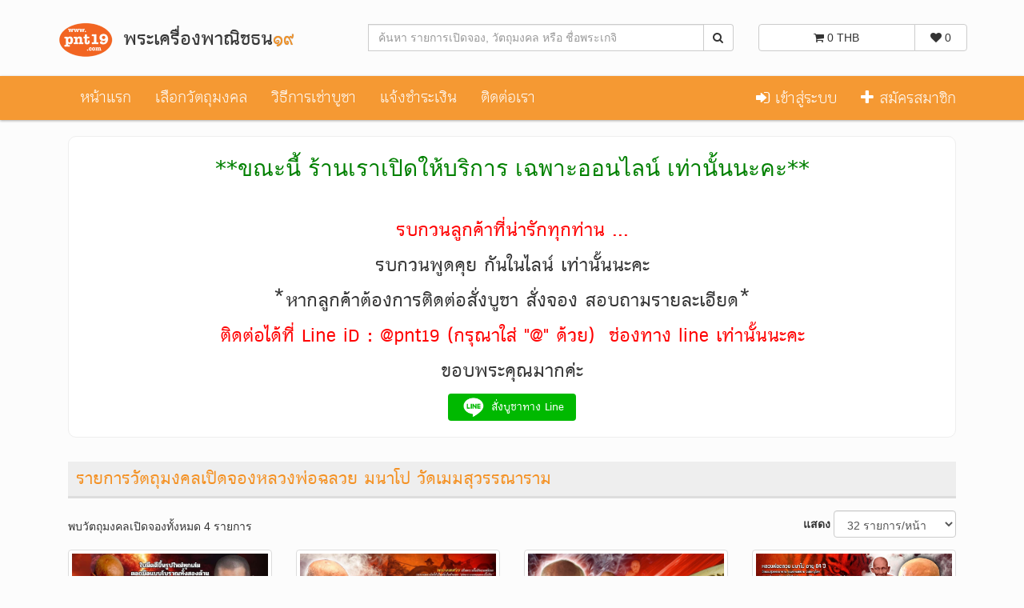

--- FILE ---
content_type: text/html; charset=UTF-8
request_url: https://www.pnt19.com/reserve/1162
body_size: 6106
content:
<!DOCTYPE html>
<html lang="en">
<head>
	<meta charset="utf-8">
    <meta name="viewport" content="width=device-width, initial-scale=1.0">
    <meta name="author" content="Pnt19">
    <meta name="description" content="วัตถุมงคลเปิดจองหลวงพ่อฉลวย มนาโป  วัดเมมสุวรรณาราม อำเภอพรหมพิราม จังหวัดพิษณุโลก">
    <meta name="keywords" content="วัตถุมงคล, พระเครื่อง, หลวงพ่อฉลวย มนาโป, วัดเมมสุวรรณาราม, พรหมพิราม, พิษณุโลก">
    <meta http-equiv="X-UA-Compatible" content="IE=edge">

    <meta property="og:title" content="วัตถุมงคลเปิดจองหลวงพ่อฉลวย มนาโป วัดเมมสุวรรณาราม - พระเครื่องพาณิชธน๑๙" />
    <meta property="og:description" content="วัตถุมงคลเปิดจองหลวงพ่อฉลวย มนาโป  วัดเมมสุวรรณาราม อำเภอพรหมพิราม จังหวัดพิษณุโลก" />
    
    <link rel="icon" href="https://www.pnt19.com/images/favicon.ico">
    <link rel="apple-touch-icon" href="https://www.pnt19.com/images/apple_icon.png">
    <title>วัตถุมงคลเปิดจองหลวงพ่อฉลวย มนาโป วัดเมมสุวรรณาราม - พระเครื่องพาณิชธน๑๙</title>
    <link href="https://www.pnt19.com/assets/css/bootstrap.min.css" rel="stylesheet">
    <link href="https://www.pnt19.com/assets/css/font-awesome.min.css" rel="stylesheet">
    <link href="https://www.pnt19.com/assets/css/jquery.bxslider.min.css" rel="stylesheet">
	<link href="https://www.pnt19.com/assets/css/jquery.fancybox.min.css" rel="stylesheet">
	<link href="https://www.pnt19.com/assets/css/jquery.bootstrap-touchspin.min.css" rel="stylesheet">
	<link href="https://www.pnt19.com/assets/css/jquery-ui-1.10.3.custom.min.css" rel="stylesheet">
    <link href="https://www.pnt19.com/assets/css/style.css?v=20231113-160800" rel="stylesheet">

	<!-- Facebook Pixel START -->
<script>(function() {
  var _fbq = window._fbq || (window._fbq = []);
  if (!_fbq.loaded) {
    var fbds = document.createElement('script');
    fbds.async = true;
    fbds.src = '//connect.facebook.net/en_US/fbds.js';
    var s = document.getElementsByTagName('script')[0];
    s.parentNode.insertBefore(fbds, s);
    _fbq.loaded = true;
  }
  _fbq.push(['addPixelId', '366378930230695']);
})();
window._fbq = window._fbq || [];
window._fbq.push(['track', 'PixelInitialized', {}]);
</script>
<noscript><img height="1" width="1" alt="" style="display:none" src="https://www.facebook.com/tr?id=366378930230695&ev=PixelInitialized" /></noscript>
<!-- Facebook Pixel END -->

<!-- Google Analytics START -->
<!--<script>
  (function(i,s,o,g,r,a,m){i['GoogleAnalyticsObject']=r;i[r]=i[r]||function(){
  (i[r].q=i[r].q||[]).push(arguments)},i[r].l=1*new Date();a=s.createElement(o),
  m=s.getElementsByTagName(o)[0];a.async=1;a.src=g;m.parentNode.insertBefore(a,m)
  })(window,document,'script','https://www.google-analytics.com/analytics.js','ga');
  ga('create', 'UA-91397381-1', 'auto');
  ga('send', 'pageview');
</script>-->
<!-- Google Analytics END -->

<!-- Global site tag (gtag.js) - Google Analytics -->
<script async src="https://www.googletagmanager.com/gtag/js?id=G-3L9F317SX3"></script>
<script>
  window.dataLayer = window.dataLayer || [];
  function gtag(){dataLayer.push(arguments);}
  gtag('js', new Date());

  gtag('config', 'G-3L9F317SX3');
</script>

	<!-- HTML5 shim and Respond.js IE8 support of HTML5 elements and media queries -->
	<!--[if lt IE 9]>
	<script src="https://www.pnt19.com/assets/js/html5shiv.js"></script>
	<script src="https://www.pnt19.com/assets/js/respond.min.js"></script>
	<![endif]-->

</head>
<body>

    <header>
	    <div class="container">
	        <div class="row">

	        	<!-- Logo -->
	            <div class="col-lg-4 col-md-4 visible-md visible-lg">
	            	<div class="well logo">
	            		<a href="https://www.pnt19.com">
	            			<img src="https://www.pnt19.com/images/logo.png" class="hidden-md" alt="พระเครื่องพาณิชธน๑๙">
							พระเครื่องพาณิชธน<span>๑๙</span>
	            		</a>
	            	</div>
	            </div>
	            <!-- End Logo -->

				<!-- Search Form -->
	            <div class="col-lg-5 col-md-4 col-sm-7 col-xs-12">
	            	<div class="well">
	                    <form action="https://www.pnt19.com/search" method="GET">
	                        <div class="input-group">
	                            <input class="form-control input-search input-autocomplete" placeholder="ค้นหา รายการเปิดจอง, วัตถุมงคล หรือ ชื่อพระเกจิ" name="keyword" type="text" value="">
	                            <span class="input-group-btn">
	                                <button class="btn btn-default no-border-left" type="submit"><i class="fa fa-search"></i></button>
	                            </span>
	                        </div>
	                    </form> 
	                </div>
	            </div>
	            <!-- End Search Form -->

	            <!-- Shopping Cart List -->
	            <div class="col-lg-3 col-md-4 col-sm-5">
	                <div class="well">
	                    <div class="btn-group group-cart-wish">
		                	<a href="https://www.pnt19.com/cart" class="btn btn-default cart-btn"><i class="fa fa-shopping-cart icon-cart"></i> 0 THB</a>
		                	<a href="https://www.pnt19.com/wishlist" class="btn btn-default wish-btn"><i class="fa fa-heart"></i> 0</a>
		                </div>
	                </div>
	            </div>
	            <!-- End Shopping Cart List -->
	        </div>
	    </div>
    </header>

	<!-- Navigation -->
    <nav class="navbar navbar-inverse" role="navigation">
        <div class="container">
            <div class="navbar-header">
                <button type="button" class="navbar-toggle" data-toggle="collapse" data-target=".navbar-ex1-collapse">
                    <span class="sr-only">Toggle navigation</span>
                    <span class="icon-bar"></span>
                    <span class="icon-bar"></span>
                    <span class="icon-bar"></span>
                </button>
                <!-- text logo on mobile view -->
                <a class="navbar-brand visible-xs" href="https://www.pnt19.com">พระเครื่องพาณิชธน๑๙</a>
            </div>
            <div class="collapse navbar-collapse navbar-ex1-collapse">
                <ul class="nav navbar-nav">
                    <li><a href="https://www.pnt19.com" title="Home">หน้าแรก</a></li>
                    <li><a href="https://www.pnt19.com/category" title="Category">เลือกวัตถุมงคล</a></li>
                    <li><a href="https://www.pnt19.com/howto" title="Payment">วิธีการเช่าบูชา</a></li>
                    <li><a href="https://www.pnt19.com/transfer_confirm" title="Transfer Confirm">แจ้งชำระเงิน</a></li>
					<li><a href="https://www.pnt19.com/contact" title="Contact">ติดต่อเรา</a></li>
                </ul>
				<ul class="nav navbar-nav navbar-right">
										<li><a href="https://www.pnt19.com/login" title="Login"><i class="fa fa-sign-in"></i>  เข้าสู่ระบบ</a></li>
					<li><a href="https://www.pnt19.com/register" title="Register"><i class="fa fa-plus"></i>  สมัครสมาชิก</a></li>
                    				</ul>
            </div>
        </div>
    </nav>
    <!-- End Navigation -->

    <div class="container main-container">

                <div class="row announce">
            <div class="col-md-12">
                <div class="filter-box">
                    <div class="cwell th_krub">
                        <p style="text-align:center"><span style="font-size:28px"><span style="color:#008000"><span style="font-family:roboto,meiryo,-apple-system,system-ui,system-ui,segoe ui,helvetica neue,segoe ui emoji,segoe ui symbol,apple color emoji,noto color emoji,noto emoji,sans-serif,arial">**ขณะนี้&nbsp;ร้านเราเปิดให้บริการ เฉพาะออนไลน์ เท่านั้นนะคะ**</span></span></span></p>

<p style="text-align:center">&nbsp;</p>

<p style="text-align:center"><strong><span style="color:rgb(255, 0, 0)"><span style="font-size:24px">รบกวนลูกค้าที่น่ารักทุกท่าน ...</span></span></strong></p>

<p style="text-align:center"><strong><span style="font-size:24px">รบกวนพูดคุย กันในไลน์ เท่านั้นนะคะ</span></strong></p>

<p style="text-align:center"><strong><span style="font-size:24px">*หากลูกค้าต้องการติดต่อสั่งบูชา สั่งจอง สอบถามรายละเอียด*</span></strong></p>

<p style="text-align:center"><span style="color:rgb(255, 0, 0)"><strong><span style="font-size:24px">ติดต่อได้ที่ Line iD :&nbsp;@pnt19 (กรุณาใส่ &quot;@&quot; ด้วย)&nbsp; ช่องทาง line เท่านั้นนะคะ</span></strong></span></p>

<p style="text-align:center"><strong><span style="font-size:24px">ขอบพระคุณมากค่ะ</span></strong></p>

                        <p style="text-align:center">
                            <strong>
                                <a class="btn-line-with-text custom" href="https://lin.ee/nv2z9xq" target="_blank">
                                    <img alt="สั่งบูชาทาง Line" src="https://media.pnt19.com/images/line-square-default.png" style="height:34px" /> สั่งบูชาทาง Line 
                                </a>
                            </strong>
                        </p>
                    </div>
                </div>
            </div>
        </div>
        
        		<div class="row">
			<div class="col-md-12">
				<div class="no-padding">
					<span class="title title-group-content">รายการวัตถุมงคลเปิดจองหลวงพ่อฉลวย มนาโป วัดเมมสุวรรณาราม</span>
				</div>
				<div class="clearfix filter-box">
					<div class="pull-left txt-result hidden-xs">พบวัตถุมงคลเปิดจองทั้งหมด 4 รายการ</div>
					<div class="pull-right">
						<form class="form-inline">
							<label for="per_page" class="control-label hidden-xs">แสดง</label>
							<select id="per_page" name="per_page" class="form-control" onchange="submitFilter()">
								<option value="16">16 รายการ/หน้า</option>
								<option value="32" selected="">32 รายการ/หน้า</option>
								<option value="64">64 รายการ/หน้า</option>
								<option value="128">128 รายการ/หน้า</option>
							</select>
						</form>
					</div>
				</div>
													<div class="col-lg-3 col-md-4 col-sm-6 col-xs-12 text-center">
					<div class="thumbnail">
						<a href="https://www.pnt19.com/reserve_detail/5701" class="link-p">
							<img src="https://media.pnt19.com/images/reserve/reserve-1741704448.jpg" alt="รุ่น มีดหมอตอกมือ เสือเผ่นมหาอำนาจ หลวงพ่อฉลวย มนาโป วัดเมมสุวรรณาราม">
						</a>
						<div class="caption prod-caption">
							<h4 class="product-name-link"><a href="https://www.pnt19.com/reserve_detail/5701" title="หลวงพ่อฉลวย มนาโป วัดเมมสุวรรณาราม รุ่น มีดหมอตอกมือ เสือเผ่นมหาอำนาจ">หลวงพ่อฉลวย มนาโป วัดเมมสุวรรณาราม รุ่น มีดหมอตอกมือ เสือเผ่นมหาอำนาจ</a></h4>
							<p></p>
							<p>
																<a href="https://www.pnt19.com/reserve_detail/5701" class="btn btn-danger btn-block"><i class="fa fa-times"></i> ปิดจองแล้ว</a>
															</p>
						</div>
					</div>
				</div>
									<div class="col-lg-3 col-md-4 col-sm-6 col-xs-12 text-center">
					<div class="thumbnail">
						<a href="https://www.pnt19.com/reserve_detail/4863" class="link-p">
							<img src="https://media.pnt19.com/images/reserve/reserve-1711884762.jpg" alt="รุ่น พระมเหศวร จารึกแผ่นดิน หลวงพ่อฉลวย มนาโป วัดเมมสุวรรณาราม">
						</a>
						<div class="caption prod-caption">
							<h4 class="product-name-link"><a href="https://www.pnt19.com/reserve_detail/4863" title="หลวงพ่อฉลวย มนาโป วัดเมมสุวรรณาราม รุ่น พระมเหศวร จารึกแผ่นดิน">หลวงพ่อฉลวย มนาโป วัดเมมสุวรรณาราม รุ่น พระมเหศวร จารึกแผ่นดิน</a></h4>
							<p></p>
							<p>
																<a href="https://www.pnt19.com/reserve_detail/4863" class="btn btn-danger btn-block"><i class="fa fa-times"></i> ปิดจองแล้ว</a>
															</p>
						</div>
					</div>
				</div>
									<div class="col-lg-3 col-md-4 col-sm-6 col-xs-12 text-center">
					<div class="thumbnail">
						<a href="https://www.pnt19.com/reserve_detail/4840" class="link-p">
							<img src="https://media.pnt19.com/images/reserve/reserve-1710572903.jpg" alt="รุ่น มีดหมออาคมพิชิตมาร 7 รอบ รุ่นแรก หลวงพ่อฉลวย มนาโป วัดเมมสุวรรณาราม">
						</a>
						<div class="caption prod-caption">
							<h4 class="product-name-link"><a href="https://www.pnt19.com/reserve_detail/4840" title="หลวงพ่อฉลวย มนาโป วัดเมมสุวรรณาราม รุ่น มีดหมออาคมพิชิตมาร 7 รอบ รุ่นแรก">หลวงพ่อฉลวย มนาโป วัดเมมสุวรรณาราม รุ่น มีดหมออาคมพิชิตมาร 7 รอบ รุ่นแรก</a></h4>
							<p></p>
							<p>
																<a href="https://www.pnt19.com/reserve_detail/4840" class="btn btn-danger btn-block"><i class="fa fa-times"></i> ปิดจองแล้ว</a>
															</p>
						</div>
					</div>
				</div>
									<div class="col-lg-3 col-md-4 col-sm-6 col-xs-12 text-center">
					<div class="thumbnail">
						<a href="https://www.pnt19.com/reserve_detail/4366" class="link-p">
							<img src="https://media.pnt19.com/images/reserve/reserve-1692254308.jpg" alt="รุ่น เสือสมิง พยัคฆ์ปืนแตก หลวงพ่อฉลวย มนาโป วัดเมมสุวรรณาราม">
						</a>
						<div class="caption prod-caption">
							<h4 class="product-name-link"><a href="https://www.pnt19.com/reserve_detail/4366" title="หลวงพ่อฉลวย มนาโป วัดเมมสุวรรณาราม รุ่น เสือสมิง พยัคฆ์ปืนแตก">หลวงพ่อฉลวย มนาโป วัดเมมสุวรรณาราม รุ่น เสือสมิง พยัคฆ์ปืนแตก</a></h4>
							<p></p>
							<p>
																<a href="https://www.pnt19.com/reserve_detail/4366" class="btn btn-danger btn-block"><i class="fa fa-times"></i> ปิดจองแล้ว</a>
															</p>
						</div>
					</div>
				</div>
													<div class="col-xs-12 clearfix">
					<div class="pull-left hidden-xs">
						<form class="form-inline margin-filter-form">
							<label for="sort" class="control-label hidden-xs">เรียงจาก</label>
							<select id="sort" name="sort" class="form-control" onchange="submitFilter()">
								<option value="1">วันที่เพิ่ม (ใหม่ > เก่า)</option>
								<option value="2">วันที่เพิ่ม (เก่า > ใหม่)</option>
								<option value="3">ชื่อรุ่น (ก > ฮ)</option>
								<option value="4">ชื่อรุ่น (ฮ > ก)</option>
								<option value="5">กำลังเปิดจอง ขึ้นก่อน</option>
								<option value="6">รอรับวัตถุมงคล ขึ้นก่อน</option>
								<option value="7">ปิดจองแล้ว ขึ้นก่อน</option>
							</select>
						</form>
					</div>
					<div class="pull-right">
						
					</div>
				</div>
			</div>
		</div>
		<script>
			function submitFilter(){ 
				var e = document.getElementById("per_page");
				var per_page_value = e.options[e.selectedIndex].value;
				var e = document.getElementById("sort");
				var sort_value = e.options[e.selectedIndex].value;
				javascript:location.href = 'https://www.pnt19.com/reserve/1162?sort=' + sort_value + '&per_page=' + per_page_value;
			}
		</script>

	</div>

	<footer>
    	<div class="container">
			<div class="row">
				<div class="col-lg-3 col-md-3 col-sm-6">
					<div class="column">
						<h4>เพจของทางร้าน</h4>
						<div id="fb-root"></div>
<script>(function(d, s, id) {
  var js, fjs = d.getElementsByTagName(s)[0];
  if (d.getElementById(id)) return;
  js = d.createElement(s); js.id = id;
  js.src = "//connect.facebook.net/th_TH/sdk.js#xfbml=1&version=v2.6&appId=404140789607180";
  fjs.parentNode.insertBefore(js, fjs);
}(document, 'script', 'facebook-jssdk'));</script>
<div class="fb-page" data-href="https://www.facebook.com/pnt19/" data-tabs="timeline" data-width="262" data-height="300" data-small-header="false" data-adapt-container-width="true" data-hide-cover="false" data-show-facepile="true"><div class="fb-xfbml-parse-ignore"><blockquote cite="https://www.facebook.com/pnt19/"><a href="https://www.facebook.com/pnt19/">ชมรมพระเครื่องพาณิชธน๑๙</a></blockquote></div></div>



<!--<iframe src="https://www.facebook.com/plugins/likebox.php?href=https%3A%2F%2Fwww.facebook.com%2Fpnt19&&colorscheme=light&show_faces=true&header=false&stream=true&show_border=false&locale=en_US&appId=404140789607180" scrolling="no" frameborder="0" style="border:none; overflow:hidden; width:100%; height:300px;" allowTransparency="true"></iframe>-->
					</div>
					<ul class="spicesocialwidget">
						<li class="rss">
							<a rel="nofollow" href="javascript:void(0)" title="RSS Feeds"></a>
						</li>
						<li class="googleplus">
							<a rel="nofollow" href="javascript:void(0)" title="Google Plus"></a>
						</li>
						<li class="twitter">
							<a rel="nofollow" href="javascript:void(0)" title="Twitter"></a>
						</li>
						<li class="facebook">
							<a rel="nofollow" href="https://www.facebook.com/pnt19" target="_blank" title="Facebook"></a>
						</li>
						<li class="youtube">
							<a rel="nofollow" href="https://youtube.com/@pnt19studio?si=MWxeDK5GQOdVEpxF" target="_blank" title="YouTube"></a>
						</li>
					</ul>
					<div class="btn-line">
						<a href="https://lin.ee/nv2z9xq" target="_blank"><img height="36" border="0" alt="เพิ่มเพื่อน" src="//scdn.line-apps.com/n/line_add_friends/btn/th.png"></a>
					</div>
									</div>
				<div class="col-lg-3 col-md-3 col-sm-6">
					<div class="column">
						<h4>เมนูการใช้งาน</h4>
						<ul>
							<li><a href="https://www.pnt19.com/reserve">รายการเปิดจองทั้งหมด</a></li>
							<li><a href="https://www.pnt19.com/product">รายการวัตถุมงคลทั้งหมด</a></li>
							<li><a href="https://www.pnt19.com/shipping">ตรวจสอบการจัดส่ง EMS</a></li>
						</ul>
						<h4>ข้อมูลร้านค้า</h4>
						<ul>
							<li>เจ้าของร้าน: อลิสา พิมพสุต</li>
							<li>เบอร์โทร: @pnt19 (กรุณาใส่ </li>
							<li>Email: <a href="/cdn-cgi/l/email-protection" class="__cf_email__" data-cfemail="06676a6f756746766872373f2865696b">[email&#160;protected]</a></li>
							<li>Line ID: @pnt19 (กรุณาใส่ "@" ด้วย)</li>
							<li><a href="https://www.pnt19.com/contact">ดูรายละเอียดทั้งหมด</a></li>
						</ul>
					</div>
				</div>
				<div class="col-lg-6 col-md-6 col-sm-12">
					<div class="column">
						<h4>เกี่ยวกับร้านค้า</h4>
						<div class="about_footer">
							พระเครื่องพาณิชธน๑๙ เวลาทำการ 11.00 - 16.00 น. หยุดทุกวันพุธ และวันอาทิตย์
						</div>
						<h4>ติดต่อสอบถาม - สั่งจอง - แจ้งชำระเงิน</h4>
						<form method="POST" action="https://www.pnt19.com/contact" accept-charset="UTF-8" class="form-horizontal form-footer-contact"><input name="_token" type="hidden" value="gkcheINQ9do92CXixG8nWo6UZfNyBCuHJlt3LwiQ">
														<div class="form-group">
								<label class="col-md-3 control-label" for="name">ชื่อของท่าน</label>  
								<div class="col-md-9">
									<input id="name" name="name" placeholder="" class="form-control input-md" required="" type="text">
								</div>
							</div>

							<div class="form-group">
								<label class="col-md-3 control-label" for="email">อีเมลของท่าน</label>  
								<div class="col-md-9">
									<input id="email" name="email" placeholder="" class="form-control input-md" required="" type="email">
								</div>
							</div>

							<div class="form-group">
								<label class="col-md-3 control-label" for="phone">เบอร์ของท่าน</label>  
								<div class="col-md-9">
									<input id="phone" name="phone" placeholder="" class="form-control input-md" type="text">
								</div>
							</div>
							
							<div class="form-group">
								<label class="col-md-3 control-label" for="message">ข้อความ</label>
								<div class="col-md-9">
									<input id="subject" name="subject" placeholder="" class="kill" type="text">
									<textarea class="form-control" id="message" name="message" placeholder="กรุณาพิมพ์ข้อความ (เช่น หลวงพ่อ? รุ่น? รายการ? จำนวน? ที่จัดส่ง?)" required=""></textarea>
									<span class="help-block footer-text-white">* การสอบถามผ่านช่องทางนี้ ท่านจะได้รับการตอบกลับทางอีเมลเท่านั้น</span>
								</div>
							</div>

							<div class="form-group">
								<label class="col-md-3 control-label" for="save"></label>
								<div class="col-md-9">
									<input type="hidden" name="url" value="https://www.pnt19.com/reserve/1162">
									<button id="save" name="save" class="btn btn-default"><i class="fa fa-send"></i> ส่งข้อความ</button>
								</div>
							</div>
						</form>
					</div>
        		</div>
			</div>
        </div>
        <div class="navbar-inverse copyright">
			<div class="text-center">
				&copy; 2026 Pnt19 Dot Com, All right reserved.
			</div>
        </div>
    </footer>

    <a href="#top" class="back-top text-center" onclick="$('body,html').animate({scrollTop:0},500); return false">
    	<i class="fa fa-angle-double-up"></i>
    </a>
	<a href="#bottom" class="back-bottom text-center" onclick="$('body,html').animate({scrollTop:$(document).height()},500); return false">
    	<i class="fa fa-angle-double-down"></i>
    </a>

    <script data-cfasync="false" src="/cdn-cgi/scripts/5c5dd728/cloudflare-static/email-decode.min.js"></script><script src="https://www.pnt19.com/assets/js/jquery.min.js"></script>
    <script src="https://www.pnt19.com/assets/js/bootstrap.min.js"></script>
    <script src="https://www.pnt19.com/assets/js/bxslider.min.js"></script>
    <script src="https://www.pnt19.com/assets/js/blImageCenter.min.js"></script>
	<script src="https://www.pnt19.com/assets/js/jquery.bootstrap-touchspin.min.js"></script>
	<script src="https://www.pnt19.com/assets/js/jquery.elevateZoom.min.js"></script>
	<script src="https://www.pnt19.com/assets/js/jquery.fancybox.min.js"></script>
	<script src="https://www.pnt19.com/assets/js/jquery-ui-1.10.3.custom.min.js"></script>
	<script>
        var base_url = 'https://www.pnt19.com';
        var media_url = 'https://media.pnt19.com/';
    </script>
    <script src="https://www.pnt19.com/assets/js/script.js?v=20241028"></script>

	<!-- footer -->

<script defer src="https://static.cloudflareinsights.com/beacon.min.js/vcd15cbe7772f49c399c6a5babf22c1241717689176015" integrity="sha512-ZpsOmlRQV6y907TI0dKBHq9Md29nnaEIPlkf84rnaERnq6zvWvPUqr2ft8M1aS28oN72PdrCzSjY4U6VaAw1EQ==" data-cf-beacon='{"version":"2024.11.0","token":"fc3b6e10b64f4ef98b15725bc1e2cb8b","r":1,"server_timing":{"name":{"cfCacheStatus":true,"cfEdge":true,"cfExtPri":true,"cfL4":true,"cfOrigin":true,"cfSpeedBrain":true},"location_startswith":null}}' crossorigin="anonymous"></script>
</body>
</html>


--- FILE ---
content_type: application/javascript
request_url: https://www.pnt19.com/assets/js/blImageCenter.min.js
body_size: 125
content:
/**
 * bl-jquery-image-center jQuery Plugin
 *
 * @copyright Boxlight Media Ltd. 2012
 * @license MIT License
 * @description Centers an image by moving, cropping and filling spaces inside it's parent container. Call
 * this on a set of images to have them fill their parent whilst maintaining aspect ratio
 * @author Robert Cambridge
 *
 * Usage: See documentation at http://boxlight.github.com/bl-jquery-image-center
 */
 (function(e){e.fn.centerImage=function(t,n){n=n||function(){};var r=this;var i=e(this).length;t=t=="inside";var s=function(n){var r=e(n);var i=r.parent();i.css({overflow:"hidden",position:i.css("position")=="absolute"?"absolute":"relative"});r.css({position:"static",width:"auto",height:"auto","max-width":"100%","max-height":"100%"});var s={w:i.width(),h:i.height(),r:i.width()/i.height()};var n={w:r.width(),h:r.height(),r:r.width()/r.height()};r.css({"max-width":"none","max-height":"none",width:Math.round(s.r>n.r^t?"100%":s.h/n.h*n.w),height:Math.round(s.r<n.r^t?"100%":s.w/n.w*n.h)});var s={w:i.width(),h:i.height()};var n={w:r.width(),h:r.height()};r.css({position:"absolute",left:Math.round((s.w-n.w)/2),top:Math.round((s.h-n.h)/3)});o(n)};var o=function(e){i--;n.apply(r,[e,i])};return r.each(function(t){if(this.complete||this.readyState==="complete"){(function(e){setTimeout(function(){s(e)},1)})(this)}else{(function(t){e(t).one("load",function(){setTimeout(function(){s(t)},1)}).one("error",function(){o(t)}).end();if(navigator.userAgent.indexOf("Trident/5")>=0||navigator.userAgent.indexOf("Trident/6")){t.src=t.src}})(this)}})};e.fn.imageCenterResize=function(t){return e(this).centerImage("inside",t)};e.fn.imageCropFill=function(t){return e(this).centerImage("outside",t)}})(jQuery)

--- FILE ---
content_type: application/javascript
request_url: https://www.pnt19.com/assets/js/jquery.bootstrap-touchspin.min.js
body_size: 2165
content:
(function($){'use strict';var _currentSpinnerId=0;function _scopedEventName(name,id){return name+'.touchspin_'+id;}function _scopeEventNames(names,id){return $.map(names,function(name){return _scopedEventName(name,id);});}$.fn.TouchSpin=function(options){if(options==='destroy'){this.each(function(){var originalinput=$(this),originalinput_data=originalinput.data();$(document).off(_scopeEventNames(['mouseup','touchend','touchcancel','mousemove','touchmove','scroll','scrollstart'],originalinput_data.spinnerid).join(' '));});return;}var defaults={min:0,max:100,initval:'',step:1,decimals:0,stepinterval:100,forcestepdivisibility:'round',stepintervaldelay:500,verticalbuttons:false,verticalupclass:'glyphicon glyphicon-chevron-up',verticaldownclass:'glyphicon glyphicon-chevron-down',prefix:'',postfix:'',prefix_extraclass:'',postfix_extraclass:'',booster:true,boostat:10,maxboostedstep:false,mousewheel:true,buttondown_class:'btn btn-default',buttonup_class:'btn btn-default'};var attributeMap={min:'min',max:'max',initval:'init-val',step:'step',decimals:'decimals',stepinterval:'step-interval',verticalbuttons:'vertical-buttons',verticalupclass:'vertical-up-class',verticaldownclass:'vertical-down-class',forcestepdivisibility:'force-step-divisibility',stepintervaldelay:'step-interval-delay',prefix:'prefix',postfix:'postfix',prefix_extraclass:'prefix-extra-class',postfix_extraclass:'postfix-extra-class',booster:'booster',boostat:'boostat',maxboostedstep:'max-boosted-step',mousewheel:'mouse-wheel',buttondown_class:'button-down-class',buttonup_class:'button-up-class'};return this.each(function(){var settings,originalinput=$(this),originalinput_data=originalinput.data(),container,elements,value,downSpinTimer,upSpinTimer,downDelayTimeout,upDelayTimeout,spincount=0,spinning=false;init();function init(){if(originalinput.data('alreadyinitialized')){return;}originalinput.data('alreadyinitialized',true);_currentSpinnerId+=1;originalinput.data('spinnerid',_currentSpinnerId);if(!originalinput.is('input')){console.log('Must be an input.');return;}_initSettings();_setInitval();_checkValue();_buildHtml();_initElements();_hideEmptyPrefixPostfix();_bindEvents();_bindEventsInterface();elements.input.css('display','block');}function _setInitval(){if(settings.initval!==''&&originalinput.val()===''){originalinput.val(settings.initval);}}function changeSettings(newsettings){_updateSettings(newsettings);_checkValue();var value=elements.input.val();if(value!==''){value=Number(elements.input.val());elements.input.val(value.toFixed(settings.decimals));}}function _initSettings(){settings=$.extend({},defaults,originalinput_data,_parseAttributes(),options);}function _parseAttributes(){var data={};$.each(attributeMap,function(key,value){var attrName='bts-'+value+'';if(originalinput.is('[data-'+attrName+']')){data[key]=originalinput.data(attrName);}});return data;}function _updateSettings(newsettings){settings=$.extend({},settings,newsettings);}function _buildHtml(){var initval=originalinput.val(),parentelement=originalinput.parent();if(initval!==''){initval=Number(initval).toFixed(settings.decimals);}originalinput.data('initvalue',initval).val(initval);originalinput.addClass('form-control');if(parentelement.hasClass('input-group')){_advanceInputGroup(parentelement);}else{_buildInputGroup();}}function _advanceInputGroup(parentelement){parentelement.addClass('bootstrap-touchspin');var prev=originalinput.prev(),next=originalinput.next();var downhtml,uphtml,prefixhtml='<span class="input-group-addon bootstrap-touchspin-prefix">'+settings.prefix+'</span>',postfixhtml='<span class="input-group-addon bootstrap-touchspin-postfix">'+settings.postfix+'</span>';if(prev.hasClass('input-group-btn')){downhtml='<button class="'+settings.buttondown_class+' bootstrap-touchspin-down" type="button">-</button>';prev.append(downhtml);}else{downhtml='<span class="input-group-btn"><button class="'+settings.buttondown_class+' bootstrap-touchspin-down" type="button">-</button></span>';$(downhtml).insertBefore(originalinput);}if(next.hasClass('input-group-btn')){uphtml='<button class="'+settings.buttonup_class+' bootstrap-touchspin-up" type="button">+</button>';next.prepend(uphtml);}else{uphtml='<span class="input-group-btn"><button class="'+settings.buttonup_class+' bootstrap-touchspin-up" type="button">+</button></span>';$(uphtml).insertAfter(originalinput);}$(prefixhtml).insertBefore(originalinput);$(postfixhtml).insertAfter(originalinput);container=parentelement;}function _buildInputGroup(){var html;if(settings.verticalbuttons){html='<div class="input-group bootstrap-touchspin"><span class="input-group-addon bootstrap-touchspin-prefix">'+settings.prefix+'</span><span class="input-group-addon bootstrap-touchspin-postfix">'+settings.postfix+'</span><span class="input-group-btn-vertical"><button class="'+settings.buttondown_class+' bootstrap-touchspin-up" type="button"><i class="'+settings.verticalupclass+'"></i></button><button class="'+settings.buttonup_class+' bootstrap-touchspin-down" type="button"><i class="'+settings.verticaldownclass+'"></i></button></span></div>';}else{html='<div class="input-group bootstrap-touchspin"><span class="input-group-btn"><button class="'+settings.buttondown_class+' bootstrap-touchspin-down" type="button">-</button></span><span class="input-group-addon bootstrap-touchspin-prefix">'+settings.prefix+'</span><span class="input-group-addon bootstrap-touchspin-postfix">'+settings.postfix+'</span><span class="input-group-btn"><button class="'+settings.buttonup_class+' bootstrap-touchspin-up" type="button">+</button></span></div>';}container=$(html).insertBefore(originalinput);$('.bootstrap-touchspin-prefix',container).after(originalinput);if(originalinput.hasClass('input-sm')){container.addClass('input-group-sm');}else if(originalinput.hasClass('input-lg')){container.addClass('input-group-lg');}}function _initElements(){elements={down:$('.bootstrap-touchspin-down',container),up:$('.bootstrap-touchspin-up',container),input:$('input',container),prefix:$('.bootstrap-touchspin-prefix',container).addClass(settings.prefix_extraclass),postfix:$('.bootstrap-touchspin-postfix',container).addClass(settings.postfix_extraclass)};}function _hideEmptyPrefixPostfix(){if(settings.prefix===''){elements.prefix.hide();}if(settings.postfix===''){elements.postfix.hide();}}function _bindEvents(){originalinput.on('keydown',function(ev){var code=ev.keyCode||ev.which;if(code===38){if(spinning!=='up'){upOnce();startUpSpin();}ev.preventDefault();}else if(code===40){if(spinning!=='down'){downOnce();startDownSpin();}ev.preventDefault();}});originalinput.on('keyup',function(ev){var code=ev.keyCode||ev.which;if(code===38){stopSpin();}else if(code===40){stopSpin();}});originalinput.on('blur',function(){_checkValue();});elements.down.on('keydown',function(ev){var code=ev.keyCode||ev.which;if(code===32||code===13){if(spinning!=='down'){downOnce();startDownSpin();}ev.preventDefault();}});elements.down.on('keyup',function(ev){var code=ev.keyCode||ev.which;if(code===32||code===13){stopSpin();}});elements.up.on('keydown',function(ev){var code=ev.keyCode||ev.which;if(code===32||code===13){if(spinning!=='up'){upOnce();startUpSpin();}ev.preventDefault();}});elements.up.on('keyup',function(ev){var code=ev.keyCode||ev.which;if(code===32||code===13){stopSpin();}});elements.down.on('mousedown.touchspin',function(ev){elements.down.off('touchstart.touchspin');if(originalinput.is(':disabled')){return;}downOnce();startDownSpin();ev.preventDefault();ev.stopPropagation();});elements.down.on('touchstart.touchspin',function(ev){elements.down.off('mousedown.touchspin');if(originalinput.is(':disabled')){return;}downOnce();startDownSpin();ev.preventDefault();ev.stopPropagation();});elements.up.on('mousedown.touchspin',function(ev){elements.up.off('touchstart.touchspin');if(originalinput.is(':disabled')){return;}upOnce();startUpSpin();ev.preventDefault();ev.stopPropagation();});elements.up.on('touchstart.touchspin',function(ev){elements.up.off('mousedown.touchspin');if(originalinput.is(':disabled')){return;}upOnce();startUpSpin();ev.preventDefault();ev.stopPropagation();});elements.up.on('mouseout touchleave touchend touchcancel',function(ev){if(!spinning){return;}ev.stopPropagation();stopSpin();});elements.down.on('mouseout touchleave touchend touchcancel',function(ev){if(!spinning){return;}ev.stopPropagation();stopSpin();});elements.down.on('mousemove touchmove',function(ev){if(!spinning){return;}ev.stopPropagation();ev.preventDefault();});elements.up.on('mousemove touchmove',function(ev){if(!spinning){return;}ev.stopPropagation();ev.preventDefault();});$(document).on(_scopeEventNames(['mouseup','touchend','touchcancel'],_currentSpinnerId).join(' '),function(ev){if(!spinning){return;}ev.preventDefault();stopSpin();});$(document).on(_scopeEventNames(['mousemove','touchmove','scroll','scrollstart'],_currentSpinnerId).join(' '),function(ev){if(!spinning){return;}ev.preventDefault();stopSpin();});originalinput.on('mousewheel DOMMouseScroll',function(ev){if(!settings.mousewheel||!originalinput.is(':focus')){return;}var delta=ev.originalEvent.wheelDelta||-ev.originalEvent.deltaY||-ev.originalEvent.detail;ev.stopPropagation();ev.preventDefault();if(delta<0){downOnce();}else{upOnce();}});}function _bindEventsInterface(){originalinput.on('touchspin.uponce',function(){stopSpin();upOnce();});originalinput.on('touchspin.downonce',function(){stopSpin();downOnce();});originalinput.on('touchspin.startupspin',function(){startUpSpin();});originalinput.on('touchspin.startdownspin',function(){startDownSpin();});originalinput.on('touchspin.stopspin',function(){stopSpin();});originalinput.on('touchspin.updatesettings',function(e,newsettings){changeSettings(newsettings);});}function _forcestepdivisibility(value){switch(settings.forcestepdivisibility){case'round':return(Math.round(value/settings.step)*settings.step).toFixed(settings.decimals);case'floor':return(Math.floor(value/settings.step)*settings.step).toFixed(settings.decimals);case'ceil':return(Math.ceil(value/settings.step)*settings.step).toFixed(settings.decimals);default:return value;}}function _checkValue(){var val,parsedval,returnval;val=originalinput.val();if(val===''){return;}if(settings.decimals>0&&val==='.'){return;}parsedval=parseFloat(val);if(isNaN(parsedval)){parsedval=0;}returnval=parsedval;if(parsedval.toString()!==val){returnval=parsedval;}if(parsedval<settings.min){returnval=settings.min;}if(parsedval>settings.max){returnval=settings.max;}returnval=_forcestepdivisibility(returnval);if(Number(val).toString()!==returnval.toString()){originalinput.val(returnval);originalinput.trigger('change');}}function _getBoostedStep(){if(!settings.booster){return settings.step;}else{var boosted=Math.pow(2,Math.floor(spincount/settings.boostat))*settings.step;if(settings.maxboostedstep){if(boosted>settings.maxboostedstep){boosted=settings.maxboostedstep;value=Math.round((value/boosted))*boosted;}}return Math.max(settings.step,boosted);}}function upOnce(){_checkValue();value=parseFloat(elements.input.val());if(isNaN(value)){value=0;}var initvalue=value,boostedstep=_getBoostedStep();value=value+boostedstep;if(value>settings.max){value=settings.max;originalinput.trigger('touchspin.on.max');stopSpin();}elements.input.val(Number(value).toFixed(settings.decimals));if(initvalue!==value){originalinput.trigger('change');}}function downOnce(){_checkValue();value=parseFloat(elements.input.val());if(isNaN(value)){value=0;}var initvalue=value,boostedstep=_getBoostedStep();value=value-boostedstep;if(value<settings.min){value=settings.min;originalinput.trigger('touchspin.on.min');stopSpin();}elements.input.val(value.toFixed(settings.decimals));if(initvalue!==value){originalinput.trigger('change');}}function startDownSpin(){stopSpin();spincount=0;spinning='down';originalinput.trigger('touchspin.on.startspin');originalinput.trigger('touchspin.on.startdownspin');downDelayTimeout=setTimeout(function(){downSpinTimer=setInterval(function(){spincount++;downOnce();},settings.stepinterval);},settings.stepintervaldelay);}function startUpSpin(){stopSpin();spincount=0;spinning='up';originalinput.trigger('touchspin.on.startspin');originalinput.trigger('touchspin.on.startupspin');upDelayTimeout=setTimeout(function(){upSpinTimer=setInterval(function(){spincount++;upOnce();},settings.stepinterval);},settings.stepintervaldelay);}function stopSpin(){clearTimeout(downDelayTimeout);clearTimeout(upDelayTimeout);clearInterval(downSpinTimer);clearInterval(upSpinTimer);switch(spinning){case'up':originalinput.trigger('touchspin.on.stopupspin');originalinput.trigger('touchspin.on.stopspin');break;case'down':originalinput.trigger('touchspin.on.stopdownspin');originalinput.trigger('touchspin.on.stopspin');break;}spincount=0;spinning=false;}});};})(jQuery);